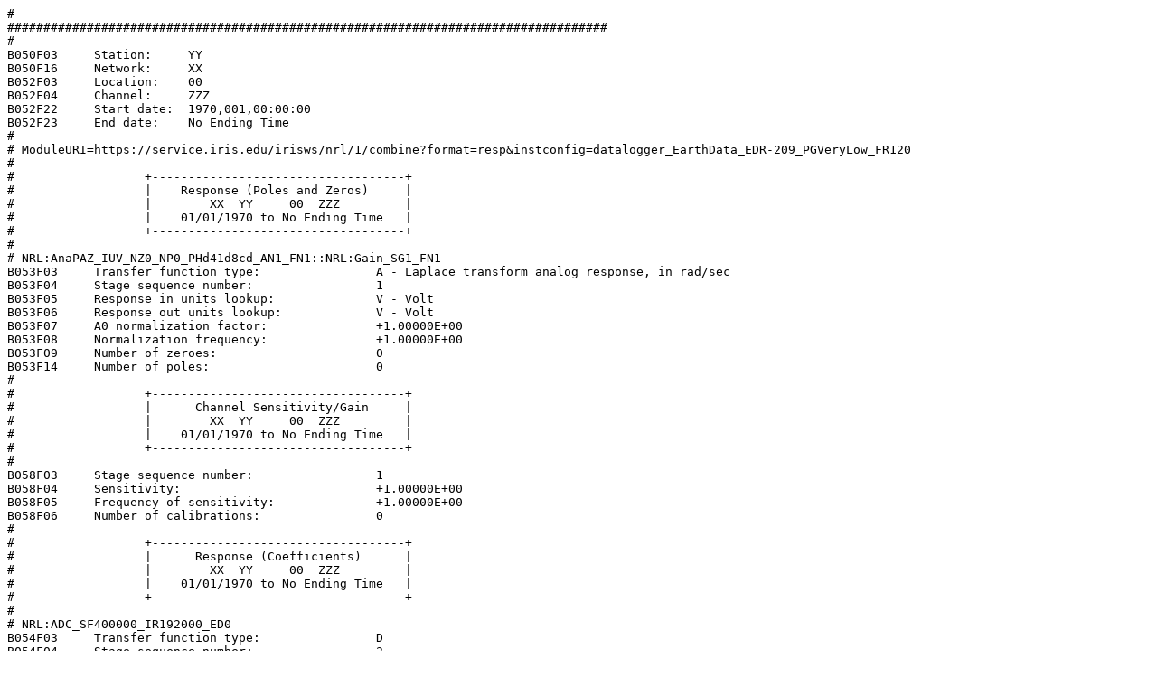

--- FILE ---
content_type: text/plain
request_url: http://service.iris.edu/irisws/nrl/1/combine?instconfig=datalogger_EarthData_EDR-209_PGVeryLow_FR120&format=resp
body_size: 4451
content:
#
###################################################################################
#
B050F03     Station:     YY
B050F16     Network:     XX
B052F03     Location:    00
B052F04     Channel:     ZZZ
B052F22     Start date:  1970,001,00:00:00
B052F23     End date:    No Ending Time
#
# ModuleURI=https://service.iris.edu/irisws/nrl/1/combine?format=resp&instconfig=datalogger_EarthData_EDR-209_PGVeryLow_FR120
#
#                  +-----------------------------------+
#                  |    Response (Poles and Zeros)     |
#                  |        XX  YY     00  ZZZ         |
#                  |    01/01/1970 to No Ending Time   |
#                  +-----------------------------------+
#
# NRL:AnaPAZ_IUV_NZ0_NP0_PHd41d8cd_AN1_FN1::NRL:Gain_SG1_FN1
B053F03     Transfer function type:                A - Laplace transform analog response, in rad/sec
B053F04     Stage sequence number:                 1
B053F05     Response in units lookup:              V - Volt
B053F06     Response out units lookup:             V - Volt
B053F07     A0 normalization factor:               +1.00000E+00
B053F08     Normalization frequency:               +1.00000E+00
B053F09     Number of zeroes:                      0
B053F14     Number of poles:                       0
#
#                  +-----------------------------------+
#                  |      Channel Sensitivity/Gain     |
#                  |        XX  YY     00  ZZZ         |
#                  |    01/01/1970 to No Ending Time   |
#                  +-----------------------------------+
#
B058F03     Stage sequence number:                 1
B058F04     Sensitivity:                           +1.00000E+00
B058F05     Frequency of sensitivity:              +1.00000E+00
B058F06     Number of calibrations:                0
#
#                  +-----------------------------------+
#                  |      Response (Coefficients)      |
#                  |        XX  YY     00  ZZZ         |
#                  |    01/01/1970 to No Ending Time   |
#                  +-----------------------------------+
#
# NRL:ADC_SF400000_IR192000_ED0
B054F03     Transfer function type:                D
B054F04     Stage sequence number:                 2
B054F05     Response in units lookup:              V - Volt
B054F06     Response out units lookup:             count - Digital Counts
B054F07     Number of numerators:                  1
B054F10     Number of denominators:                0
#              Numerator coefficients:
#              i  coefficient   error
B054F08-09     0  +1.00000E+00  +0.00000E+00
#
#                  +-----------------------------------+
#                  |            Decimation             |
#                  |        XX  YY     00  ZZZ         |
#                  |    01/01/1970 to No Ending Time   |
#                  +-----------------------------------+
#
B057F03     Stage sequence number:                  2
B057F04     Input sample rate (HZ):                 1.9200E+05
B057F05     Decimation factor:                      00001
B057F06     Decimation offset:                      00000
B057F07     Estimated delay (seconds):             +0.0000E+00
B057F08     Correction applied (seconds):          +0.0000E+00
#
#                  +-----------------------------------+
#                  |      Channel Sensitivity/Gain     |
#                  |        XX  YY     00  ZZZ         |
#                  |    01/01/1970 to No Ending Time   |
#                  +-----------------------------------+
#
B058F03     Stage sequence number:                 2
B058F04     Sensitivity:                           +4.00000E+05
B058F05     Frequency of sensitivity:              +0.00000E+00
B058F06     Number of calibrations:                0
#
#                  +-----------------------------------+
#                  |      Response (Coefficients)      |
#                  |        XX  YY     00  ZZZ         |
#                  |    01/01/1970 to No Ending Time   |
#                  +-----------------------------------+
#
# NRL:Dec_IR192000_OR120_NS4-DC47-8-DC73-8-DC319-5-DC319-5_NH5f604a0
B054F03     Transfer function type:                D
B054F04     Stage sequence number:                 3
B054F05     Response in units lookup:              count - Digital Counts
B054F06     Response out units lookup:             count - Digital Counts
B054F07     Number of numerators:                  47
B054F10     Number of denominators:                0
#              Numerator coefficients:
#              i  coefficient   error
B054F08-09     0  +0.00000E+00  +0.00000E+00
B054F08-09     1  +0.00000E+00  +0.00000E+00
B054F08-09     2  +3.81470E-06  +0.00000E+00
B054F08-09     3  +2.28882E-05  +0.00000E+00
B054F08-09     4  +8.01086E-05  +0.00000E+00
B054F08-09     5  +2.13623E-04  +0.00000E+00
B054F08-09     6  +4.80652E-04  +0.00000E+00
B054F08-09     7  +9.61304E-04  +0.00000E+00
B054F08-09     8  +1.76239E-03  +0.00000E+00
B054F08-09     9  +3.02124E-03  +0.00000E+00
B054F08-09    10  +4.88663E-03  +0.00000E+00
B054F08-09    11  +7.49969E-03  +0.00000E+00
B054F08-09    12  +1.09749E-02  +0.00000E+00
B054F08-09    13  +1.53809E-02  +0.00000E+00
B054F08-09    14  +2.07214E-02  +0.00000E+00
B054F08-09    15  +2.69165E-02  +0.00000E+00
B054F08-09    16  +3.37830E-02  +0.00000E+00
B054F08-09    17  +4.10156E-02  +0.00000E+00
B054F08-09    18  +4.82254E-02  +0.00000E+00
B054F08-09    19  +5.49774E-02  +0.00000E+00
B054F08-09    20  +6.08292E-02  +0.00000E+00
B054F08-09    21  +6.53687E-02  +0.00000E+00
B054F08-09    22  +6.82526E-02  +0.00000E+00
B054F08-09    23  +6.92444E-02  +0.00000E+00
B054F08-09    24  +6.82526E-02  +0.00000E+00
B054F08-09    25  +6.53687E-02  +0.00000E+00
B054F08-09    26  +6.08292E-02  +0.00000E+00
B054F08-09    27  +5.49774E-02  +0.00000E+00
B054F08-09    28  +4.82254E-02  +0.00000E+00
B054F08-09    29  +4.10156E-02  +0.00000E+00
B054F08-09    30  +3.37830E-02  +0.00000E+00
B054F08-09    31  +2.69165E-02  +0.00000E+00
B054F08-09    32  +2.07214E-02  +0.00000E+00
B054F08-09    33  +1.53809E-02  +0.00000E+00
B054F08-09    34  +1.09749E-02  +0.00000E+00
B054F08-09    35  +7.49969E-03  +0.00000E+00
B054F08-09    36  +4.88663E-03  +0.00000E+00
B054F08-09    37  +3.02124E-03  +0.00000E+00
B054F08-09    38  +1.76239E-03  +0.00000E+00
B054F08-09    39  +9.61304E-04  +0.00000E+00
B054F08-09    40  +4.80652E-04  +0.00000E+00
B054F08-09    41  +2.13623E-04  +0.00000E+00
B054F08-09    42  +8.01086E-05  +0.00000E+00
B054F08-09    43  +2.28882E-05  +0.00000E+00
B054F08-09    44  +3.81470E-06  +0.00000E+00
B054F08-09    45  +0.00000E+00  +0.00000E+00
B054F08-09    46  +0.00000E+00  +0.00000E+00
#
#                  +-----------------------------------+
#                  |            Decimation             |
#                  |        XX  YY     00  ZZZ         |
#                  |    01/01/1970 to No Ending Time   |
#                  +-----------------------------------+
#
B057F03     Stage sequence number:                  3
B057F04     Input sample rate (HZ):                 1.9200E+05
B057F05     Decimation factor:                      00008
B057F06     Decimation offset:                      00000
B057F07     Estimated delay (seconds):             +1.1979E-04
B057F08     Correction applied (seconds):          +1.1979E-04
#
#                  +-----------------------------------+
#                  |      Channel Sensitivity/Gain     |
#                  |        XX  YY     00  ZZZ         |
#                  |    01/01/1970 to No Ending Time   |
#                  +-----------------------------------+
#
B058F03     Stage sequence number:                 3
B058F04     Sensitivity:                           +1.00000E+00
B058F05     Frequency of sensitivity:              +0.00000E+00
B058F06     Number of calibrations:                0
#
#                  +-----------------------------------+
#                  |      Response (Coefficients)      |
#                  |        XX  YY     00  ZZZ         |
#                  |    01/01/1970 to No Ending Time   |
#                  +-----------------------------------+
#
# NRL:Dec_IR192000_OR120_NS4-DC47-8-DC73-8-DC319-5-DC319-5_NH5f604a0
B054F03     Transfer function type:                D
B054F04     Stage sequence number:                 4
B054F05     Response in units lookup:              count - Digital Counts
B054F06     Response out units lookup:             count - Digital Counts
B054F07     Number of numerators:                  73
B054F10     Number of denominators:                0
#              Numerator coefficients:
#              i  coefficient   error
B054F08-09     0  +7.86395E-07  +0.00000E+00
B054F08-09     1  +2.15223E-06  +0.00000E+00
B054F08-09     2  +4.09013E-06  +0.00000E+00
B054F08-09     3  +6.42053E-06  +0.00000E+00
B054F08-09     4  +7.61300E-06  +0.00000E+00
B054F08-09     5  +4.52134E-06  +0.00000E+00
B054F08-09     6  -8.38839E-06  +0.00000E+00
B054F08-09     7  -4.00745E-05  +0.00000E+00
B054F08-09     8  -1.08702E-04  +0.00000E+00
B054F08-09     9  -2.31570E-04  +0.00000E+00
B054F08-09    10  -4.32673E-04  +0.00000E+00
B054F08-09    11  -7.41861E-04  +0.00000E+00
B054F08-09    12  -1.18635E-03  +0.00000E+00
B054F08-09    13  -1.78887E-03  +0.00000E+00
B054F08-09    14  -2.56156E-03  +0.00000E+00
B054F08-09    15  -3.49756E-03  +0.00000E+00
B054F08-09    16  -4.54784E-03  +0.00000E+00
B054F08-09    17  -5.64473E-03  +0.00000E+00
B054F08-09    18  -6.67437E-03  +0.00000E+00
B054F08-09    19  -7.46932E-03  +0.00000E+00
B054F08-09    20  -7.83206E-03  +0.00000E+00
B054F08-09    21  -7.53472E-03  +0.00000E+00
B054F08-09    22  -6.33480E-03  +0.00000E+00
B054F08-09    23  -3.99943E-03  +0.00000E+00
B054F08-09    24  -3.60688E-04  +0.00000E+00
B054F08-09    25  +4.71408E-03  +0.00000E+00
B054F08-09    26  +1.12572E-02  +0.00000E+00
B054F08-09    27  +1.91611E-02  +0.00000E+00
B054F08-09    28  +2.82115E-02  +0.00000E+00
B054F08-09    29  +3.80655E-02  +0.00000E+00
B054F08-09    30  +4.82646E-02  +0.00000E+00
B054F08-09    31  +5.82654E-02  +0.00000E+00
B054F08-09    32  +6.75164E-02  +0.00000E+00
B054F08-09    33  +7.54318E-02  +0.00000E+00
B054F08-09    34  +8.14859E-02  +0.00000E+00
B054F08-09    35  +8.52972E-02  +0.00000E+00
B054F08-09    36  +8.65986E-02  +0.00000E+00
B054F08-09    37  +8.52972E-02  +0.00000E+00
B054F08-09    38  +8.14859E-02  +0.00000E+00
B054F08-09    39  +7.54318E-02  +0.00000E+00
B054F08-09    40  +6.75164E-02  +0.00000E+00
B054F08-09    41  +5.82654E-02  +0.00000E+00
B054F08-09    42  +4.82646E-02  +0.00000E+00
B054F08-09    43  +3.80655E-02  +0.00000E+00
B054F08-09    44  +2.82115E-02  +0.00000E+00
B054F08-09    45  +1.91611E-02  +0.00000E+00
B054F08-09    46  +1.12572E-02  +0.00000E+00
B054F08-09    47  +4.71408E-03  +0.00000E+00
B054F08-09    48  -3.60688E-04  +0.00000E+00
B054F08-09    49  -3.99943E-03  +0.00000E+00
B054F08-09    50  -6.33480E-03  +0.00000E+00
B054F08-09    51  -7.53472E-03  +0.00000E+00
B054F08-09    52  -7.83206E-03  +0.00000E+00
B054F08-09    53  -7.46932E-03  +0.00000E+00
B054F08-09    54  -6.67437E-03  +0.00000E+00
B054F08-09    55  -5.64473E-03  +0.00000E+00
B054F08-09    56  -4.54784E-03  +0.00000E+00
B054F08-09    57  -3.49756E-03  +0.00000E+00
B054F08-09    58  -2.56156E-03  +0.00000E+00
B054F08-09    59  -1.78887E-03  +0.00000E+00
B054F08-09    60  -1.18635E-03  +0.00000E+00
B054F08-09    61  -7.41861E-04  +0.00000E+00
B054F08-09    62  -4.32673E-04  +0.00000E+00
B054F08-09    63  -2.31570E-04  +0.00000E+00
B054F08-09    64  -1.08702E-04  +0.00000E+00
B054F08-09    65  -4.00745E-05  +0.00000E+00
B054F08-09    66  -8.38839E-06  +0.00000E+00
B054F08-09    67  +4.52134E-06  +0.00000E+00
B054F08-09    68  +7.61300E-06  +0.00000E+00
B054F08-09    69  +6.42053E-06  +0.00000E+00
B054F08-09    70  +4.09013E-06  +0.00000E+00
B054F08-09    71  +2.15223E-06  +0.00000E+00
B054F08-09    72  +7.86395E-07  +0.00000E+00
#
#                  +-----------------------------------+
#                  |            Decimation             |
#                  |        XX  YY     00  ZZZ         |
#                  |    01/01/1970 to No Ending Time   |
#                  +-----------------------------------+
#
B057F03     Stage sequence number:                  4
B057F04     Input sample rate (HZ):                 2.4000E+04
B057F05     Decimation factor:                      00008
B057F06     Decimation offset:                      00000
B057F07     Estimated delay (seconds):             +1.5000E-03
B057F08     Correction applied (seconds):          +1.5000E-03
#
#                  +-----------------------------------+
#                  |      Channel Sensitivity/Gain     |
#                  |        XX  YY     00  ZZZ         |
#                  |    01/01/1970 to No Ending Time   |
#                  +-----------------------------------+
#
B058F03     Stage sequence number:                 4
B058F04     Sensitivity:                           +1.00000E+00
B058F05     Frequency of sensitivity:              +0.00000E+00
B058F06     Number of calibrations:                0
#
#                  +-----------------------------------+
#                  |      Response (Coefficients)      |
#                  |        XX  YY     00  ZZZ         |
#                  |    01/01/1970 to No Ending Time   |
#                  +-----------------------------------+
#
# NRL:Dec_IR192000_OR120_NS4-DC47-8-DC73-8-DC319-5-DC319-5_NH5f604a0
B054F03     Transfer function type:                D
B054F04     Stage sequence number:                 5
B054F05     Response in units lookup:              count - Digital Counts
B054F06     Response out units lookup:             count - Digital Counts
B054F07     Number of numerators:                  319
B054F10     Number of denominators:                0
#              Numerator coefficients:
#              i  coefficient   error
B054F08-09     0  +7.72762E-09  +0.00000E+00
B054F08-09     1  +4.52378E-09  +0.00000E+00
B054F08-09     2  -5.32080E-08  +0.00000E+00
B054F08-09     3  -2.80036E-07  +0.00000E+00
B054F08-09     4  -9.08544E-07  +0.00000E+00
B054F08-09     5  -2.34472E-06  +0.00000E+00
B054F08-09     6  -5.21464E-06  +0.00000E+00
B054F08-09     7  -1.03793E-05  +0.00000E+00
B054F08-09     8  -1.88893E-05  +0.00000E+00
B054F08-09     9  -3.18550E-05  +0.00000E+00
B054F08-09    10  -5.02182E-05  +0.00000E+00
B054F08-09    11  -7.44366E-05  +0.00000E+00
B054F08-09    12  -1.04124E-04  +0.00000E+00
B054F08-09    13  -1.37722E-04  +0.00000E+00
B054F08-09    14  -1.72307E-04  +0.00000E+00
B054F08-09    15  -2.03638E-04  +0.00000E+00
B054F08-09    16  -2.26532E-04  +0.00000E+00
B054F08-09    17  -2.35600E-04  +0.00000E+00
B054F08-09    18  -2.26268E-04  +0.00000E+00
B054F08-09    19  -1.95955E-04  +0.00000E+00
B054F08-09    20  -1.45142E-04  +0.00000E+00
B054F08-09    21  -7.80380E-05  +0.00000E+00
B054F08-09    22  -2.59160E-06  +0.00000E+00
B054F08-09    23  +7.03544E-05  +0.00000E+00
B054F08-09    24  +1.28752E-04  +0.00000E+00
B054F08-09    25  +1.61671E-04  +0.00000E+00
B054F08-09    26  +1.61835E-04  +0.00000E+00
B054F08-09    27  +1.27774E-04  +0.00000E+00
B054F08-09    28  +6.50032E-05  +0.00000E+00
B054F08-09    29  -1.42499E-05  +0.00000E+00
B054F08-09    30  -9.29802E-05  +0.00000E+00
B054F08-09    31  -1.52783E-04  +0.00000E+00
B054F08-09    32  -1.78068E-04  +0.00000E+00
B054F08-09    33  -1.60164E-04  +0.00000E+00
B054F08-09    34  -1.00242E-04  +0.00000E+00
B054F08-09    35  -1.01214E-05  +0.00000E+00
B054F08-09    36  +8.95560E-05  +0.00000E+00
B054F08-09    37  +1.73672E-04  +0.00000E+00
B054F08-09    38  +2.18690E-04  +0.00000E+00
B054F08-09    39  +2.09036E-04  +0.00000E+00
B054F08-09    40  +1.42114E-04  +0.00000E+00
B054F08-09    41  +3.04418E-05  +0.00000E+00
B054F08-09    42  -1.00068E-04  +0.00000E+00
B054F08-09    43  -2.15680E-04  +0.00000E+00
B054F08-09    44  -2.83208E-04  +0.00000E+00
B054F08-09    45  -2.79208E-04  +0.00000E+00
B054F08-09    46  -1.97535E-04  +0.00000E+00
B054F08-09    47  -5.29412E-05  +0.00000E+00
B054F08-09    48  +1.20744E-04  +0.00000E+00
B054F08-09    49  +2.78002E-04  +0.00000E+00
B054F08-09    50  +3.73138E-04  +0.00000E+00
B054F08-09    51  +3.73118E-04  +0.00000E+00
B054F08-09    52  +2.68272E-04  +0.00000E+00
B054F08-09    53  +7.75194E-05  +0.00000E+00
B054F08-09    54  -1.53942E-04  +0.00000E+00
B054F08-09    55  -3.64712E-04  +0.00000E+00
B054F08-09    56  -4.92968E-04  +0.00000E+00
B054F08-09    57  -4.94058E-04  +0.00000E+00
B054F08-09    58  -3.55056E-04  +0.00000E+00
B054F08-09    59  -1.01725E-04  +0.00000E+00
B054F08-09    60  +2.04904E-04  +0.00000E+00
B054F08-09    61  +4.82464E-04  +0.00000E+00
B054F08-09    62  +6.48778E-04  +0.00000E+00
B054F08-09    63  +6.45532E-04  +0.00000E+00
B054F08-09    64  +4.57442E-04  +0.00000E+00
B054F08-09    65  +1.20911E-04  +0.00000E+00
B054F08-09    66  -2.81414E-04  +0.00000E+00
B054F08-09    67  -6.40040E-04  +0.00000E+00
B054F08-09    68  -8.47708E-04  +0.00000E+00
B054F08-09    69  -8.30656E-04  +0.00000E+00
B054F08-09    70  -5.73180E-04  +0.00000E+00
B054F08-09    71  -1.27650E-04  +0.00000E+00
B054F08-09    72  +3.94310E-04  +0.00000E+00
B054F08-09    73  +8.48744E-04  +0.00000E+00
B054F08-09    74  +1.09821E-03  +0.00000E+00
B054F08-09    75  +1.05234E-03  +0.00000E+00
B054F08-09    76  +6.98398E-04  +0.00000E+00
B054F08-09    77  +1.11999E-04  +0.00000E+00
B054F08-09    78  -5.57036E-04  +0.00000E+00
B054F08-09    79  -1.12174E-03  +0.00000E+00
B054F08-09    80  -1.40922E-03  +0.00000E+00
B054F08-09    81  -1.31236E-03  +0.00000E+00
B054F08-09    82  -8.26764E-04  +0.00000E+00
B054F08-09    83  -6.09068E-05  +0.00000E+00
B054F08-09    84  +7.85842E-04  +0.00000E+00
B054F08-09    85  +1.47374E-03  +0.00000E+00
B054F08-09    86  +1.78935E-03  +0.00000E+00
B054F08-09    87  +1.61011E-03  +0.00000E+00
B054F08-09    88  +9.47830E-04  +0.00000E+00
B054F08-09    89  -4.36276E-05  +0.00000E+00
B054F08-09    90  -1.10163E-03  +0.00000E+00
B054F08-09    91  -1.92275E-03  +0.00000E+00
B054F08-09    92  -2.24826E-03  +0.00000E+00
B054F08-09    93  -1.94359E-03  +0.00000E+00
B054F08-09    94  -1.04776E-03  +0.00000E+00
B054F08-09    95  +2.24088E-04  +0.00000E+00
B054F08-09    96  +1.52962E-03  +0.00000E+00
B054F08-09    97  +2.48958E-03  +0.00000E+00
B054F08-09    98  +2.79606E-03  +0.00000E+00
B054F08-09    99  +2.30850E-03  +0.00000E+00
B054F08-09   100  +1.10801E-03  +0.00000E+00
B054F08-09   101  -5.08938E-04  +0.00000E+00
B054F08-09   102  -2.10070E-03  +0.00000E+00
B054F08-09   103  -3.19878E-03  +0.00000E+00
B054F08-09   104  -3.44326E-03  +0.00000E+00
B054F08-09   105  -2.69684E-03  +0.00000E+00
B054F08-09   106  -1.10249E-03  +0.00000E+00
B054F08-09   107  +9.36892E-04  +0.00000E+00
B054F08-09   108  +2.85672E-03  +0.00000E+00
B054F08-09   109  +4.08406E-03  +0.00000E+00
B054F08-09   110  +4.20524E-03  +0.00000E+00
B054F08-09   111  +3.09968E-03  +0.00000E+00
B054F08-09   112  +9.97970E-04  +0.00000E+00
B054F08-09   113  -1.55873E-03  +0.00000E+00
B054F08-09   114  -3.85362E-03  +0.00000E+00
B054F08-09   115  -5.19124E-03  +0.00000E+00
B054F08-09   116  -5.10336E-03  +0.00000E+00
B054F08-09   117  -3.50440E-03  +0.00000E+00
B054F08-09   118  -7.46438E-04  +0.00000E+00
B054F08-09   119  +2.44968E-03  +0.00000E+00
B054F08-09   120  +5.17690E-03  +0.00000E+00
B054F08-09   121  +6.59364E-03  +0.00000E+00
B054F08-09   122  +6.17604E-03  +0.00000E+00
B054F08-09   123  +3.89756E-03  +0.00000E+00
B054F08-09   124  +2.77256E-04  +0.00000E+00
B054F08-09   125  -3.72784E-03  +0.00000E+00
B054F08-09   126  -6.96714E-03  +0.00000E+00
B054F08-09   127  -8.41784E-03  +0.00000E+00
B054F08-09   128  -7.49572E-03  +0.00000E+00
B054F08-09   129  -4.26426E-03  +0.00000E+00
B054F08-09   130  +5.27466E-04  +0.00000E+00
B054F08-09   131  +5.60328E-03  +0.00000E+00
B054F08-09   132  +9.48592E-03  +0.00000E+00
B054F08-09   133  +1.09107E-02  +0.00000E+00
B054F08-09   134  +9.21506E-03  +0.00000E+00
B054F08-09   135  +4.58962E-03  +0.00000E+00
B054F08-09   136  -1.89363E-03  +0.00000E+00
B054F08-09   137  -8.50506E-03  +0.00000E+00
B054F08-09   138  -1.32925E-02  +0.00000E+00
B054F08-09   139  -1.46243E-02  +0.00000E+00
B054F08-09   140  -1.16967E-02  +0.00000E+00
B054F08-09   141  -4.85962E-03  +0.00000E+00
B054F08-09   142  +4.34870E-03  +0.00000E+00
B054F08-09   143  +1.34983E-02  +0.00000E+00
B054F08-09   144  +1.98472E-02  +0.00000E+00
B054F08-09   145  +2.10770E-02  +0.00000E+00
B054F08-09   146  +1.60019E-02  +0.00000E+00
B054F08-09   147  +5.06204E-03  +0.00000E+00
B054F08-09   148  -9.55078E-03  +0.00000E+00
B054F08-09   149  -2.42030E-02  +0.00000E+00
B054F08-09   150  -3.45266E-02  +0.00000E+00
B054F08-09   151  -3.63864E-02  +0.00000E+00
B054F08-09   152  -2.68872E-02  +0.00000E+00
B054F08-09   153  -5.18748E-03  +0.00000E+00
B054F08-09   154  +2.70918E-02  +0.00000E+00
B054F08-09   155  +6.59838E-02  +0.00000E+00
B054F08-09   156  +1.05820E-01  +0.00000E+00
B054F08-09   157  +1.40281E-01  +0.00000E+00
B054F08-09   158  +1.63636E-01  +0.00000E+00
B054F08-09   159  +1.71897E-01  +0.00000E+00
B054F08-09   160  +1.63636E-01  +0.00000E+00
B054F08-09   161  +1.40281E-01  +0.00000E+00
B054F08-09   162  +1.05820E-01  +0.00000E+00
B054F08-09   163  +6.59838E-02  +0.00000E+00
B054F08-09   164  +2.70918E-02  +0.00000E+00
B054F08-09   165  -5.18748E-03  +0.00000E+00
B054F08-09   166  -2.68872E-02  +0.00000E+00
B054F08-09   167  -3.63864E-02  +0.00000E+00
B054F08-09   168  -3.45266E-02  +0.00000E+00
B054F08-09   169  -2.42030E-02  +0.00000E+00
B054F08-09   170  -9.55078E-03  +0.00000E+00
B054F08-09   171  +5.06204E-03  +0.00000E+00
B054F08-09   172  +1.60019E-02  +0.00000E+00
B054F08-09   173  +2.10770E-02  +0.00000E+00
B054F08-09   174  +1.98472E-02  +0.00000E+00
B054F08-09   175  +1.34983E-02  +0.00000E+00
B054F08-09   176  +4.34870E-03  +0.00000E+00
B054F08-09   177  -4.85962E-03  +0.00000E+00
B054F08-09   178  -1.16967E-02  +0.00000E+00
B054F08-09   179  -1.46243E-02  +0.00000E+00
B054F08-09   180  -1.32925E-02  +0.00000E+00
B054F08-09   181  -8.50506E-03  +0.00000E+00
B054F08-09   182  -1.89363E-03  +0.00000E+00
B054F08-09   183  +4.58962E-03  +0.00000E+00
B054F08-09   184  +9.21506E-03  +0.00000E+00
B054F08-09   185  +1.09107E-02  +0.00000E+00
B054F08-09   186  +9.48592E-03  +0.00000E+00
B054F08-09   187  +5.60328E-03  +0.00000E+00
B054F08-09   188  +5.27466E-04  +0.00000E+00
B054F08-09   189  -4.26426E-03  +0.00000E+00
B054F08-09   190  -7.49572E-03  +0.00000E+00
B054F08-09   191  -8.41784E-03  +0.00000E+00
B054F08-09   192  -6.96714E-03  +0.00000E+00
B054F08-09   193  -3.72784E-03  +0.00000E+00
B054F08-09   194  +2.77256E-04  +0.00000E+00
B054F08-09   195  +3.89756E-03  +0.00000E+00
B054F08-09   196  +6.17604E-03  +0.00000E+00
B054F08-09   197  +6.59364E-03  +0.00000E+00
B054F08-09   198  +5.17690E-03  +0.00000E+00
B054F08-09   199  +2.44968E-03  +0.00000E+00
B054F08-09   200  -7.46438E-04  +0.00000E+00
B054F08-09   201  -3.50440E-03  +0.00000E+00
B054F08-09   202  -5.10336E-03  +0.00000E+00
B054F08-09   203  -5.19124E-03  +0.00000E+00
B054F08-09   204  -3.85362E-03  +0.00000E+00
B054F08-09   205  -1.55873E-03  +0.00000E+00
B054F08-09   206  +9.97970E-04  +0.00000E+00
B054F08-09   207  +3.09968E-03  +0.00000E+00
B054F08-09   208  +4.20524E-03  +0.00000E+00
B054F08-09   209  +4.08406E-03  +0.00000E+00
B054F08-09   210  +2.85672E-03  +0.00000E+00
B054F08-09   211  +9.36892E-04  +0.00000E+00
B054F08-09   212  -1.10249E-03  +0.00000E+00
B054F08-09   213  -2.69684E-03  +0.00000E+00
B054F08-09   214  -3.44326E-03  +0.00000E+00
B054F08-09   215  -3.19878E-03  +0.00000E+00
B054F08-09   216  -2.10070E-03  +0.00000E+00
B054F08-09   217  -5.08938E-04  +0.00000E+00
B054F08-09   218  +1.10801E-03  +0.00000E+00
B054F08-09   219  +2.30850E-03  +0.00000E+00
B054F08-09   220  +2.79606E-03  +0.00000E+00
B054F08-09   221  +2.48958E-03  +0.00000E+00
B054F08-09   222  +1.52962E-03  +0.00000E+00
B054F08-09   223  +2.24088E-04  +0.00000E+00
B054F08-09   224  -1.04776E-03  +0.00000E+00
B054F08-09   225  -1.94359E-03  +0.00000E+00
B054F08-09   226  -2.24826E-03  +0.00000E+00
B054F08-09   227  -1.92275E-03  +0.00000E+00
B054F08-09   228  -1.10163E-03  +0.00000E+00
B054F08-09   229  -4.36276E-05  +0.00000E+00
B054F08-09   230  +9.47830E-04  +0.00000E+00
B054F08-09   231  +1.61011E-03  +0.00000E+00
B054F08-09   232  +1.78935E-03  +0.00000E+00
B054F08-09   233  +1.47374E-03  +0.00000E+00
B054F08-09   234  +7.85842E-04  +0.00000E+00
B054F08-09   235  -6.09068E-05  +0.00000E+00
B054F08-09   236  -8.26764E-04  +0.00000E+00
B054F08-09   237  -1.31236E-03  +0.00000E+00
B054F08-09   238  -1.40922E-03  +0.00000E+00
B054F08-09   239  -1.12174E-03  +0.00000E+00
B054F08-09   240  -5.57036E-04  +0.00000E+00
B054F08-09   241  +1.11999E-04  +0.00000E+00
B054F08-09   242  +6.98398E-04  +0.00000E+00
B054F08-09   243  +1.05234E-03  +0.00000E+00
B054F08-09   244  +1.09821E-03  +0.00000E+00
B054F08-09   245  +8.48744E-04  +0.00000E+00
B054F08-09   246  +3.94310E-04  +0.00000E+00
B054F08-09   247  -1.27650E-04  +0.00000E+00
B054F08-09   248  -5.73180E-04  +0.00000E+00
B054F08-09   249  -8.30656E-04  +0.00000E+00
B054F08-09   250  -8.47708E-04  +0.00000E+00
B054F08-09   251  -6.40040E-04  +0.00000E+00
B054F08-09   252  -2.81414E-04  +0.00000E+00
B054F08-09   253  +1.20911E-04  +0.00000E+00
B054F08-09   254  +4.57442E-04  +0.00000E+00
B054F08-09   255  +6.45532E-04  +0.00000E+00
B054F08-09   256  +6.48778E-04  +0.00000E+00
B054F08-09   257  +4.82464E-04  +0.00000E+00
B054F08-09   258  +2.04904E-04  +0.00000E+00
B054F08-09   259  -1.01725E-04  +0.00000E+00
B054F08-09   260  -3.55056E-04  +0.00000E+00
B054F08-09   261  -4.94058E-04  +0.00000E+00
B054F08-09   262  -4.92968E-04  +0.00000E+00
B054F08-09   263  -3.64712E-04  +0.00000E+00
B054F08-09   264  -1.53942E-04  +0.00000E+00
B054F08-09   265  +7.75194E-05  +0.00000E+00
B054F08-09   266  +2.68272E-04  +0.00000E+00
B054F08-09   267  +3.73118E-04  +0.00000E+00
B054F08-09   268  +3.73138E-04  +0.00000E+00
B054F08-09   269  +2.78002E-04  +0.00000E+00
B054F08-09   270  +1.20744E-04  +0.00000E+00
B054F08-09   271  -5.29412E-05  +0.00000E+00
B054F08-09   272  -1.97535E-04  +0.00000E+00
B054F08-09   273  -2.79208E-04  +0.00000E+00
B054F08-09   274  -2.83208E-04  +0.00000E+00
B054F08-09   275  -2.15680E-04  +0.00000E+00
B054F08-09   276  -1.00068E-04  +0.00000E+00
B054F08-09   277  +3.04418E-05  +0.00000E+00
B054F08-09   278  +1.42114E-04  +0.00000E+00
B054F08-09   279  +2.09036E-04  +0.00000E+00
B054F08-09   280  +2.18690E-04  +0.00000E+00
B054F08-09   281  +1.73672E-04  +0.00000E+00
B054F08-09   282  +8.95560E-05  +0.00000E+00
B054F08-09   283  -1.01214E-05  +0.00000E+00
B054F08-09   284  -1.00242E-04  +0.00000E+00
B054F08-09   285  -1.60164E-04  +0.00000E+00
B054F08-09   286  -1.78068E-04  +0.00000E+00
B054F08-09   287  -1.52783E-04  +0.00000E+00
B054F08-09   288  -9.29802E-05  +0.00000E+00
B054F08-09   289  -1.42499E-05  +0.00000E+00
B054F08-09   290  +6.50032E-05  +0.00000E+00
B054F08-09   291  +1.27774E-04  +0.00000E+00
B054F08-09   292  +1.61835E-04  +0.00000E+00
B054F08-09   293  +1.61671E-04  +0.00000E+00
B054F08-09   294  +1.28752E-04  +0.00000E+00
B054F08-09   295  +7.03544E-05  +0.00000E+00
B054F08-09   296  -2.59160E-06  +0.00000E+00
B054F08-09   297  -7.80380E-05  +0.00000E+00
B054F08-09   298  -1.45142E-04  +0.00000E+00
B054F08-09   299  -1.95955E-04  +0.00000E+00
B054F08-09   300  -2.26268E-04  +0.00000E+00
B054F08-09   301  -2.35600E-04  +0.00000E+00
B054F08-09   302  -2.26532E-04  +0.00000E+00
B054F08-09   303  -2.03638E-04  +0.00000E+00
B054F08-09   304  -1.72307E-04  +0.00000E+00
B054F08-09   305  -1.37722E-04  +0.00000E+00
B054F08-09   306  -1.04124E-04  +0.00000E+00
B054F08-09   307  -7.44366E-05  +0.00000E+00
B054F08-09   308  -5.02182E-05  +0.00000E+00
B054F08-09   309  -3.18550E-05  +0.00000E+00
B054F08-09   310  -1.88893E-05  +0.00000E+00
B054F08-09   311  -1.03793E-05  +0.00000E+00
B054F08-09   312  -5.21464E-06  +0.00000E+00
B054F08-09   313  -2.34472E-06  +0.00000E+00
B054F08-09   314  -9.08544E-07  +0.00000E+00
B054F08-09   315  -2.80036E-07  +0.00000E+00
B054F08-09   316  -5.32080E-08  +0.00000E+00
B054F08-09   317  +4.52378E-09  +0.00000E+00
B054F08-09   318  +7.72762E-09  +0.00000E+00
#
#                  +-----------------------------------+
#                  |            Decimation             |
#                  |        XX  YY     00  ZZZ         |
#                  |    01/01/1970 to No Ending Time   |
#                  +-----------------------------------+
#
B057F03     Stage sequence number:                  5
B057F04     Input sample rate (HZ):                 3.0000E+03
B057F05     Decimation factor:                      00005
B057F06     Decimation offset:                      00000
B057F07     Estimated delay (seconds):             +5.3000E-02
B057F08     Correction applied (seconds):          +5.3000E-02
#
#                  +-----------------------------------+
#                  |      Channel Sensitivity/Gain     |
#                  |        XX  YY     00  ZZZ         |
#                  |    01/01/1970 to No Ending Time   |
#                  +-----------------------------------+
#
B058F03     Stage sequence number:                 5
B058F04     Sensitivity:                           +1.00000E+00
B058F05     Frequency of sensitivity:              +0.00000E+00
B058F06     Number of calibrations:                0
#
#                  +-----------------------------------+
#                  |      Response (Coefficients)      |
#                  |        XX  YY     00  ZZZ         |
#                  |    01/01/1970 to No Ending Time   |
#                  +-----------------------------------+
#
# NRL:Dec_IR192000_OR120_NS4-DC47-8-DC73-8-DC319-5-DC319-5_NH5f604a0
B054F03     Transfer function type:                D
B054F04     Stage sequence number:                 6
B054F05     Response in units lookup:              count - Digital Counts
B054F06     Response out units lookup:             count - Digital Counts
B054F07     Number of numerators:                  319
B054F10     Number of denominators:                0
#              Numerator coefficients:
#              i  coefficient   error
B054F08-09     0  +7.72762E-09  +0.00000E+00
B054F08-09     1  +4.52378E-09  +0.00000E+00
B054F08-09     2  -5.32080E-08  +0.00000E+00
B054F08-09     3  -2.80036E-07  +0.00000E+00
B054F08-09     4  -9.08544E-07  +0.00000E+00
B054F08-09     5  -2.34472E-06  +0.00000E+00
B054F08-09     6  -5.21464E-06  +0.00000E+00
B054F08-09     7  -1.03793E-05  +0.00000E+00
B054F08-09     8  -1.88893E-05  +0.00000E+00
B054F08-09     9  -3.18550E-05  +0.00000E+00
B054F08-09    10  -5.02182E-05  +0.00000E+00
B054F08-09    11  -7.44366E-05  +0.00000E+00
B054F08-09    12  -1.04124E-04  +0.00000E+00
B054F08-09    13  -1.37722E-04  +0.00000E+00
B054F08-09    14  -1.72307E-04  +0.00000E+00
B054F08-09    15  -2.03638E-04  +0.00000E+00
B054F08-09    16  -2.26532E-04  +0.00000E+00
B054F08-09    17  -2.35600E-04  +0.00000E+00
B054F08-09    18  -2.26268E-04  +0.00000E+00
B054F08-09    19  -1.95955E-04  +0.00000E+00
B054F08-09    20  -1.45142E-04  +0.00000E+00
B054F08-09    21  -7.80380E-05  +0.00000E+00
B054F08-09    22  -2.59160E-06  +0.00000E+00
B054F08-09    23  +7.03544E-05  +0.00000E+00
B054F08-09    24  +1.28752E-04  +0.00000E+00
B054F08-09    25  +1.61671E-04  +0.00000E+00
B054F08-09    26  +1.61835E-04  +0.00000E+00
B054F08-09    27  +1.27774E-04  +0.00000E+00
B054F08-09    28  +6.50032E-05  +0.00000E+00
B054F08-09    29  -1.42499E-05  +0.00000E+00
B054F08-09    30  -9.29802E-05  +0.00000E+00
B054F08-09    31  -1.52783E-04  +0.00000E+00
B054F08-09    32  -1.78068E-04  +0.00000E+00
B054F08-09    33  -1.60164E-04  +0.00000E+00
B054F08-09    34  -1.00242E-04  +0.00000E+00
B054F08-09    35  -1.01214E-05  +0.00000E+00
B054F08-09    36  +8.95560E-05  +0.00000E+00
B054F08-09    37  +1.73672E-04  +0.00000E+00
B054F08-09    38  +2.18690E-04  +0.00000E+00
B054F08-09    39  +2.09036E-04  +0.00000E+00
B054F08-09    40  +1.42114E-04  +0.00000E+00
B054F08-09    41  +3.04418E-05  +0.00000E+00
B054F08-09    42  -1.00068E-04  +0.00000E+00
B054F08-09    43  -2.15680E-04  +0.00000E+00
B054F08-09    44  -2.83208E-04  +0.00000E+00
B054F08-09    45  -2.79208E-04  +0.00000E+00
B054F08-09    46  -1.97535E-04  +0.00000E+00
B054F08-09    47  -5.29412E-05  +0.00000E+00
B054F08-09    48  +1.20744E-04  +0.00000E+00
B054F08-09    49  +2.78002E-04  +0.00000E+00
B054F08-09    50  +3.73138E-04  +0.00000E+00
B054F08-09    51  +3.73118E-04  +0.00000E+00
B054F08-09    52  +2.68272E-04  +0.00000E+00
B054F08-09    53  +7.75194E-05  +0.00000E+00
B054F08-09    54  -1.53942E-04  +0.00000E+00
B054F08-09    55  -3.64712E-04  +0.00000E+00
B054F08-09    56  -4.92968E-04  +0.00000E+00
B054F08-09    57  -4.94058E-04  +0.00000E+00
B054F08-09    58  -3.55056E-04  +0.00000E+00
B054F08-09    59  -1.01725E-04  +0.00000E+00
B054F08-09    60  +2.04904E-04  +0.00000E+00
B054F08-09    61  +4.82464E-04  +0.00000E+00
B054F08-09    62  +6.48778E-04  +0.00000E+00
B054F08-09    63  +6.45532E-04  +0.00000E+00
B054F08-09    64  +4.57442E-04  +0.00000E+00
B054F08-09    65  +1.20911E-04  +0.00000E+00
B054F08-09    66  -2.81414E-04  +0.00000E+00
B054F08-09    67  -6.40040E-04  +0.00000E+00
B054F08-09    68  -8.47708E-04  +0.00000E+00
B054F08-09    69  -8.30656E-04  +0.00000E+00
B054F08-09    70  -5.73180E-04  +0.00000E+00
B054F08-09    71  -1.27650E-04  +0.00000E+00
B054F08-09    72  +3.94310E-04  +0.00000E+00
B054F08-09    73  +8.48744E-04  +0.00000E+00
B054F08-09    74  +1.09821E-03  +0.00000E+00
B054F08-09    75  +1.05234E-03  +0.00000E+00
B054F08-09    76  +6.98398E-04  +0.00000E+00
B054F08-09    77  +1.11999E-04  +0.00000E+00
B054F08-09    78  -5.57036E-04  +0.00000E+00
B054F08-09    79  -1.12174E-03  +0.00000E+00
B054F08-09    80  -1.40922E-03  +0.00000E+00
B054F08-09    81  -1.31236E-03  +0.00000E+00
B054F08-09    82  -8.26764E-04  +0.00000E+00
B054F08-09    83  -6.09068E-05  +0.00000E+00
B054F08-09    84  +7.85842E-04  +0.00000E+00
B054F08-09    85  +1.47374E-03  +0.00000E+00
B054F08-09    86  +1.78935E-03  +0.00000E+00
B054F08-09    87  +1.61011E-03  +0.00000E+00
B054F08-09    88  +9.47830E-04  +0.00000E+00
B054F08-09    89  -4.36276E-05  +0.00000E+00
B054F08-09    90  -1.10163E-03  +0.00000E+00
B054F08-09    91  -1.92275E-03  +0.00000E+00
B054F08-09    92  -2.24826E-03  +0.00000E+00
B054F08-09    93  -1.94359E-03  +0.00000E+00
B054F08-09    94  -1.04776E-03  +0.00000E+00
B054F08-09    95  +2.24088E-04  +0.00000E+00
B054F08-09    96  +1.52962E-03  +0.00000E+00
B054F08-09    97  +2.48958E-03  +0.00000E+00
B054F08-09    98  +2.79606E-03  +0.00000E+00
B054F08-09    99  +2.30850E-03  +0.00000E+00
B054F08-09   100  +1.10801E-03  +0.00000E+00
B054F08-09   101  -5.08938E-04  +0.00000E+00
B054F08-09   102  -2.10070E-03  +0.00000E+00
B054F08-09   103  -3.19878E-03  +0.00000E+00
B054F08-09   104  -3.44326E-03  +0.00000E+00
B054F08-09   105  -2.69684E-03  +0.00000E+00
B054F08-09   106  -1.10249E-03  +0.00000E+00
B054F08-09   107  +9.36892E-04  +0.00000E+00
B054F08-09   108  +2.85672E-03  +0.00000E+00
B054F08-09   109  +4.08406E-03  +0.00000E+00
B054F08-09   110  +4.20524E-03  +0.00000E+00
B054F08-09   111  +3.09968E-03  +0.00000E+00
B054F08-09   112  +9.97970E-04  +0.00000E+00
B054F08-09   113  -1.55873E-03  +0.00000E+00
B054F08-09   114  -3.85362E-03  +0.00000E+00
B054F08-09   115  -5.19124E-03  +0.00000E+00
B054F08-09   116  -5.10336E-03  +0.00000E+00
B054F08-09   117  -3.50440E-03  +0.00000E+00
B054F08-09   118  -7.46438E-04  +0.00000E+00
B054F08-09   119  +2.44968E-03  +0.00000E+00
B054F08-09   120  +5.17690E-03  +0.00000E+00
B054F08-09   121  +6.59364E-03  +0.00000E+00
B054F08-09   122  +6.17604E-03  +0.00000E+00
B054F08-09   123  +3.89756E-03  +0.00000E+00
B054F08-09   124  +2.77256E-04  +0.00000E+00
B054F08-09   125  -3.72784E-03  +0.00000E+00
B054F08-09   126  -6.96714E-03  +0.00000E+00
B054F08-09   127  -8.41784E-03  +0.00000E+00
B054F08-09   128  -7.49572E-03  +0.00000E+00
B054F08-09   129  -4.26426E-03  +0.00000E+00
B054F08-09   130  +5.27466E-04  +0.00000E+00
B054F08-09   131  +5.60328E-03  +0.00000E+00
B054F08-09   132  +9.48592E-03  +0.00000E+00
B054F08-09   133  +1.09107E-02  +0.00000E+00
B054F08-09   134  +9.21506E-03  +0.00000E+00
B054F08-09   135  +4.58962E-03  +0.00000E+00
B054F08-09   136  -1.89363E-03  +0.00000E+00
B054F08-09   137  -8.50506E-03  +0.00000E+00
B054F08-09   138  -1.32925E-02  +0.00000E+00
B054F08-09   139  -1.46243E-02  +0.00000E+00
B054F08-09   140  -1.16967E-02  +0.00000E+00
B054F08-09   141  -4.85962E-03  +0.00000E+00
B054F08-09   142  +4.34870E-03  +0.00000E+00
B054F08-09   143  +1.34983E-02  +0.00000E+00
B054F08-09   144  +1.98472E-02  +0.00000E+00
B054F08-09   145  +2.10770E-02  +0.00000E+00
B054F08-09   146  +1.60019E-02  +0.00000E+00
B054F08-09   147  +5.06204E-03  +0.00000E+00
B054F08-09   148  -9.55078E-03  +0.00000E+00
B054F08-09   149  -2.42030E-02  +0.00000E+00
B054F08-09   150  -3.45266E-02  +0.00000E+00
B054F08-09   151  -3.63864E-02  +0.00000E+00
B054F08-09   152  -2.68872E-02  +0.00000E+00
B054F08-09   153  -5.18748E-03  +0.00000E+00
B054F08-09   154  +2.70918E-02  +0.00000E+00
B054F08-09   155  +6.59838E-02  +0.00000E+00
B054F08-09   156  +1.05820E-01  +0.00000E+00
B054F08-09   157  +1.40281E-01  +0.00000E+00
B054F08-09   158  +1.63636E-01  +0.00000E+00
B054F08-09   159  +1.71897E-01  +0.00000E+00
B054F08-09   160  +1.63636E-01  +0.00000E+00
B054F08-09   161  +1.40281E-01  +0.00000E+00
B054F08-09   162  +1.05820E-01  +0.00000E+00
B054F08-09   163  +6.59838E-02  +0.00000E+00
B054F08-09   164  +2.70918E-02  +0.00000E+00
B054F08-09   165  -5.18748E-03  +0.00000E+00
B054F08-09   166  -2.68872E-02  +0.00000E+00
B054F08-09   167  -3.63864E-02  +0.00000E+00
B054F08-09   168  -3.45266E-02  +0.00000E+00
B054F08-09   169  -2.42030E-02  +0.00000E+00
B054F08-09   170  -9.55078E-03  +0.00000E+00
B054F08-09   171  +5.06204E-03  +0.00000E+00
B054F08-09   172  +1.60019E-02  +0.00000E+00
B054F08-09   173  +2.10770E-02  +0.00000E+00
B054F08-09   174  +1.98472E-02  +0.00000E+00
B054F08-09   175  +1.34983E-02  +0.00000E+00
B054F08-09   176  +4.34870E-03  +0.00000E+00
B054F08-09   177  -4.85962E-03  +0.00000E+00
B054F08-09   178  -1.16967E-02  +0.00000E+00
B054F08-09   179  -1.46243E-02  +0.00000E+00
B054F08-09   180  -1.32925E-02  +0.00000E+00
B054F08-09   181  -8.50506E-03  +0.00000E+00
B054F08-09   182  -1.89363E-03  +0.00000E+00
B054F08-09   183  +4.58962E-03  +0.00000E+00
B054F08-09   184  +9.21506E-03  +0.00000E+00
B054F08-09   185  +1.09107E-02  +0.00000E+00
B054F08-09   186  +9.48592E-03  +0.00000E+00
B054F08-09   187  +5.60328E-03  +0.00000E+00
B054F08-09   188  +5.27466E-04  +0.00000E+00
B054F08-09   189  -4.26426E-03  +0.00000E+00
B054F08-09   190  -7.49572E-03  +0.00000E+00
B054F08-09   191  -8.41784E-03  +0.00000E+00
B054F08-09   192  -6.96714E-03  +0.00000E+00
B054F08-09   193  -3.72784E-03  +0.00000E+00
B054F08-09   194  +2.77256E-04  +0.00000E+00
B054F08-09   195  +3.89756E-03  +0.00000E+00
B054F08-09   196  +6.17604E-03  +0.00000E+00
B054F08-09   197  +6.59364E-03  +0.00000E+00
B054F08-09   198  +5.17690E-03  +0.00000E+00
B054F08-09   199  +2.44968E-03  +0.00000E+00
B054F08-09   200  -7.46438E-04  +0.00000E+00
B054F08-09   201  -3.50440E-03  +0.00000E+00
B054F08-09   202  -5.10336E-03  +0.00000E+00
B054F08-09   203  -5.19124E-03  +0.00000E+00
B054F08-09   204  -3.85362E-03  +0.00000E+00
B054F08-09   205  -1.55873E-03  +0.00000E+00
B054F08-09   206  +9.97970E-04  +0.00000E+00
B054F08-09   207  +3.09968E-03  +0.00000E+00
B054F08-09   208  +4.20524E-03  +0.00000E+00
B054F08-09   209  +4.08406E-03  +0.00000E+00
B054F08-09   210  +2.85672E-03  +0.00000E+00
B054F08-09   211  +9.36892E-04  +0.00000E+00
B054F08-09   212  -1.10249E-03  +0.00000E+00
B054F08-09   213  -2.69684E-03  +0.00000E+00
B054F08-09   214  -3.44326E-03  +0.00000E+00
B054F08-09   215  -3.19878E-03  +0.00000E+00
B054F08-09   216  -2.10070E-03  +0.00000E+00
B054F08-09   217  -5.08938E-04  +0.00000E+00
B054F08-09   218  +1.10801E-03  +0.00000E+00
B054F08-09   219  +2.30850E-03  +0.00000E+00
B054F08-09   220  +2.79606E-03  +0.00000E+00
B054F08-09   221  +2.48958E-03  +0.00000E+00
B054F08-09   222  +1.52962E-03  +0.00000E+00
B054F08-09   223  +2.24088E-04  +0.00000E+00
B054F08-09   224  -1.04776E-03  +0.00000E+00
B054F08-09   225  -1.94359E-03  +0.00000E+00
B054F08-09   226  -2.24826E-03  +0.00000E+00
B054F08-09   227  -1.92275E-03  +0.00000E+00
B054F08-09   228  -1.10163E-03  +0.00000E+00
B054F08-09   229  -4.36276E-05  +0.00000E+00
B054F08-09   230  +9.47830E-04  +0.00000E+00
B054F08-09   231  +1.61011E-03  +0.00000E+00
B054F08-09   232  +1.78935E-03  +0.00000E+00
B054F08-09   233  +1.47374E-03  +0.00000E+00
B054F08-09   234  +7.85842E-04  +0.00000E+00
B054F08-09   235  -6.09068E-05  +0.00000E+00
B054F08-09   236  -8.26764E-04  +0.00000E+00
B054F08-09   237  -1.31236E-03  +0.00000E+00
B054F08-09   238  -1.40922E-03  +0.00000E+00
B054F08-09   239  -1.12174E-03  +0.00000E+00
B054F08-09   240  -5.57036E-04  +0.00000E+00
B054F08-09   241  +1.11999E-04  +0.00000E+00
B054F08-09   242  +6.98398E-04  +0.00000E+00
B054F08-09   243  +1.05234E-03  +0.00000E+00
B054F08-09   244  +1.09821E-03  +0.00000E+00
B054F08-09   245  +8.48744E-04  +0.00000E+00
B054F08-09   246  +3.94310E-04  +0.00000E+00
B054F08-09   247  -1.27650E-04  +0.00000E+00
B054F08-09   248  -5.73180E-04  +0.00000E+00
B054F08-09   249  -8.30656E-04  +0.00000E+00
B054F08-09   250  -8.47708E-04  +0.00000E+00
B054F08-09   251  -6.40040E-04  +0.00000E+00
B054F08-09   252  -2.81414E-04  +0.00000E+00
B054F08-09   253  +1.20911E-04  +0.00000E+00
B054F08-09   254  +4.57442E-04  +0.00000E+00
B054F08-09   255  +6.45532E-04  +0.00000E+00
B054F08-09   256  +6.48778E-04  +0.00000E+00
B054F08-09   257  +4.82464E-04  +0.00000E+00
B054F08-09   258  +2.04904E-04  +0.00000E+00
B054F08-09   259  -1.01725E-04  +0.00000E+00
B054F08-09   260  -3.55056E-04  +0.00000E+00
B054F08-09   261  -4.94058E-04  +0.00000E+00
B054F08-09   262  -4.92968E-04  +0.00000E+00
B054F08-09   263  -3.64712E-04  +0.00000E+00
B054F08-09   264  -1.53942E-04  +0.00000E+00
B054F08-09   265  +7.75194E-05  +0.00000E+00
B054F08-09   266  +2.68272E-04  +0.00000E+00
B054F08-09   267  +3.73118E-04  +0.00000E+00
B054F08-09   268  +3.73138E-04  +0.00000E+00
B054F08-09   269  +2.78002E-04  +0.00000E+00
B054F08-09   270  +1.20744E-04  +0.00000E+00
B054F08-09   271  -5.29412E-05  +0.00000E+00
B054F08-09   272  -1.97535E-04  +0.00000E+00
B054F08-09   273  -2.79208E-04  +0.00000E+00
B054F08-09   274  -2.83208E-04  +0.00000E+00
B054F08-09   275  -2.15680E-04  +0.00000E+00
B054F08-09   276  -1.00068E-04  +0.00000E+00
B054F08-09   277  +3.04418E-05  +0.00000E+00
B054F08-09   278  +1.42114E-04  +0.00000E+00
B054F08-09   279  +2.09036E-04  +0.00000E+00
B054F08-09   280  +2.18690E-04  +0.00000E+00
B054F08-09   281  +1.73672E-04  +0.00000E+00
B054F08-09   282  +8.95560E-05  +0.00000E+00
B054F08-09   283  -1.01214E-05  +0.00000E+00
B054F08-09   284  -1.00242E-04  +0.00000E+00
B054F08-09   285  -1.60164E-04  +0.00000E+00
B054F08-09   286  -1.78068E-04  +0.00000E+00
B054F08-09   287  -1.52783E-04  +0.00000E+00
B054F08-09   288  -9.29802E-05  +0.00000E+00
B054F08-09   289  -1.42499E-05  +0.00000E+00
B054F08-09   290  +6.50032E-05  +0.00000E+00
B054F08-09   291  +1.27774E-04  +0.00000E+00
B054F08-09   292  +1.61835E-04  +0.00000E+00
B054F08-09   293  +1.61671E-04  +0.00000E+00
B054F08-09   294  +1.28752E-04  +0.00000E+00
B054F08-09   295  +7.03544E-05  +0.00000E+00
B054F08-09   296  -2.59160E-06  +0.00000E+00
B054F08-09   297  -7.80380E-05  +0.00000E+00
B054F08-09   298  -1.45142E-04  +0.00000E+00
B054F08-09   299  -1.95955E-04  +0.00000E+00
B054F08-09   300  -2.26268E-04  +0.00000E+00
B054F08-09   301  -2.35600E-04  +0.00000E+00
B054F08-09   302  -2.26532E-04  +0.00000E+00
B054F08-09   303  -2.03638E-04  +0.00000E+00
B054F08-09   304  -1.72307E-04  +0.00000E+00
B054F08-09   305  -1.37722E-04  +0.00000E+00
B054F08-09   306  -1.04124E-04  +0.00000E+00
B054F08-09   307  -7.44366E-05  +0.00000E+00
B054F08-09   308  -5.02182E-05  +0.00000E+00
B054F08-09   309  -3.18550E-05  +0.00000E+00
B054F08-09   310  -1.88893E-05  +0.00000E+00
B054F08-09   311  -1.03793E-05  +0.00000E+00
B054F08-09   312  -5.21464E-06  +0.00000E+00
B054F08-09   313  -2.34472E-06  +0.00000E+00
B054F08-09   314  -9.08544E-07  +0.00000E+00
B054F08-09   315  -2.80036E-07  +0.00000E+00
B054F08-09   316  -5.32080E-08  +0.00000E+00
B054F08-09   317  +4.52378E-09  +0.00000E+00
B054F08-09   318  +7.72762E-09  +0.00000E+00
#
#                  +-----------------------------------+
#                  |            Decimation             |
#                  |        XX  YY     00  ZZZ         |
#                  |    01/01/1970 to No Ending Time   |
#                  +-----------------------------------+
#
B057F03     Stage sequence number:                  6
B057F04     Input sample rate (HZ):                 6.0000E+02
B057F05     Decimation factor:                      00005
B057F06     Decimation offset:                      00000
B057F07     Estimated delay (seconds):             +2.6500E-01
B057F08     Correction applied (seconds):          +2.6500E-01
#
#                  +-----------------------------------+
#                  |      Channel Sensitivity/Gain     |
#                  |        XX  YY     00  ZZZ         |
#                  |    01/01/1970 to No Ending Time   |
#                  +-----------------------------------+
#
B058F03     Stage sequence number:                 6
B058F04     Sensitivity:                           +1.00000E+00
B058F05     Frequency of sensitivity:              +0.00000E+00
B058F06     Number of calibrations:                0
#
#                  +-----------------------------------+
#                  |      Channel Sensitivity/Gain     |
#                  |        XX  YY     00  ZZZ         |
#                  |    01/01/1970 to No Ending Time   |
#                  +-----------------------------------+
#
B058F03     Stage sequence number:                 0
B058F04     Sensitivity:                           +4.03396E+05
B058F05     Frequency of sensitivity:              +3.00000E+01
B058F06     Number of calibrations:                0

